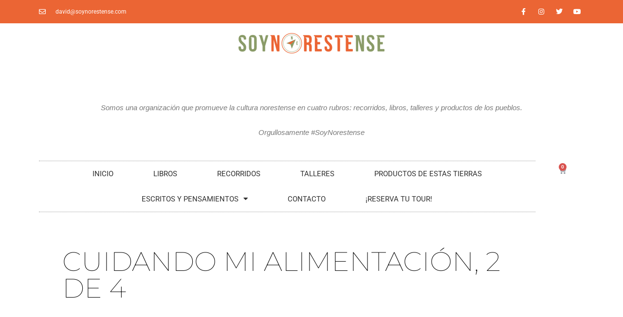

--- FILE ---
content_type: text/css
request_url: https://soynorestense.com/wp-content/uploads/elementor/css/post-6895.css?ver=1769763449
body_size: 1468
content:
.elementor-6895 .elementor-element.elementor-element-c8a55ba > .elementor-container > .elementor-column > .elementor-widget-wrap{align-content:center;align-items:center;}.elementor-6895 .elementor-element.elementor-element-c8a55ba:not(.elementor-motion-effects-element-type-background), .elementor-6895 .elementor-element.elementor-element-c8a55ba > .elementor-motion-effects-container > .elementor-motion-effects-layer{background-color:var( --e-global-color-e7d8918 );}.elementor-6895 .elementor-element.elementor-element-c8a55ba > .elementor-container{min-height:40px;}.elementor-6895 .elementor-element.elementor-element-c8a55ba{transition:background 0.3s, border 0.3s, border-radius 0.3s, box-shadow 0.3s;}.elementor-6895 .elementor-element.elementor-element-c8a55ba > .elementor-background-overlay{transition:background 0.3s, border-radius 0.3s, opacity 0.3s;}.elementor-widget-icon-list .elementor-icon-list-item:not(:last-child):after{border-color:var( --e-global-color-text );}.elementor-widget-icon-list .elementor-icon-list-icon i{color:var( --e-global-color-primary );}.elementor-widget-icon-list .elementor-icon-list-icon svg{fill:var( --e-global-color-primary );}.elementor-widget-icon-list .elementor-icon-list-item > .elementor-icon-list-text, .elementor-widget-icon-list .elementor-icon-list-item > a{font-family:var( --e-global-typography-text-font-family ), Sans-serif;font-weight:var( --e-global-typography-text-font-weight );}.elementor-widget-icon-list .elementor-icon-list-text{color:var( --e-global-color-secondary );}.elementor-6895 .elementor-element.elementor-element-5fb53269 .elementor-icon-list-items:not(.elementor-inline-items) .elementor-icon-list-item:not(:last-child){padding-block-end:calc(28px/2);}.elementor-6895 .elementor-element.elementor-element-5fb53269 .elementor-icon-list-items:not(.elementor-inline-items) .elementor-icon-list-item:not(:first-child){margin-block-start:calc(28px/2);}.elementor-6895 .elementor-element.elementor-element-5fb53269 .elementor-icon-list-items.elementor-inline-items .elementor-icon-list-item{margin-inline:calc(28px/2);}.elementor-6895 .elementor-element.elementor-element-5fb53269 .elementor-icon-list-items.elementor-inline-items{margin-inline:calc(-28px/2);}.elementor-6895 .elementor-element.elementor-element-5fb53269 .elementor-icon-list-items.elementor-inline-items .elementor-icon-list-item:after{inset-inline-end:calc(-28px/2);}.elementor-6895 .elementor-element.elementor-element-5fb53269 .elementor-icon-list-icon i{color:#ffffff;transition:color 0.3s;}.elementor-6895 .elementor-element.elementor-element-5fb53269 .elementor-icon-list-icon svg{fill:#ffffff;transition:fill 0.3s;}.elementor-6895 .elementor-element.elementor-element-5fb53269{--e-icon-list-icon-size:14px;--icon-vertical-offset:0px;}.elementor-6895 .elementor-element.elementor-element-5fb53269 .elementor-icon-list-icon{padding-inline-end:11px;}.elementor-6895 .elementor-element.elementor-element-5fb53269 .elementor-icon-list-item > .elementor-icon-list-text, .elementor-6895 .elementor-element.elementor-element-5fb53269 .elementor-icon-list-item > a{font-size:12px;}.elementor-6895 .elementor-element.elementor-element-5fb53269 .elementor-icon-list-text{color:#ffffff;transition:color 0.3s;}.elementor-6895 .elementor-element.elementor-element-18f4f82a{--grid-template-columns:repeat(0, auto);--icon-size:14px;--grid-column-gap:5px;--grid-row-gap:0px;}.elementor-6895 .elementor-element.elementor-element-18f4f82a .elementor-widget-container{text-align:right;}.elementor-6895 .elementor-element.elementor-element-18f4f82a .elementor-social-icon{background-color:rgba(0,0,0,0);}.elementor-6895 .elementor-element.elementor-element-18f4f82a .elementor-social-icon i{color:#ffffff;}.elementor-6895 .elementor-element.elementor-element-18f4f82a .elementor-social-icon svg{fill:#ffffff;}.elementor-6895 .elementor-element.elementor-element-25acdd36 > .elementor-container > .elementor-column > .elementor-widget-wrap{align-content:center;align-items:center;}.elementor-6895 .elementor-element.elementor-element-5c147923 > .elementor-element-populated{margin:0px 0px 0px 0px;--e-column-margin-right:0px;--e-column-margin-left:0px;padding:0px 0px 0px 0px;}.elementor-widget-image .widget-image-caption{color:var( --e-global-color-text );font-family:var( --e-global-typography-text-font-family ), Sans-serif;font-weight:var( --e-global-typography-text-font-weight );}.elementor-6895 .elementor-element.elementor-element-5f5dfc7 > .elementor-widget-container{margin:20px 0px 20px 0px;}.elementor-widget-text-editor{font-family:var( --e-global-typography-text-font-family ), Sans-serif;font-weight:var( --e-global-typography-text-font-weight );color:var( --e-global-color-text );}.elementor-widget-text-editor.elementor-drop-cap-view-stacked .elementor-drop-cap{background-color:var( --e-global-color-primary );}.elementor-widget-text-editor.elementor-drop-cap-view-framed .elementor-drop-cap, .elementor-widget-text-editor.elementor-drop-cap-view-default .elementor-drop-cap{color:var( --e-global-color-primary );border-color:var( --e-global-color-primary );}.elementor-6895 .elementor-element.elementor-element-cabfa09{font-family:"Georgia", Sans-serif;font-weight:400;font-style:italic;}.elementor-widget-nav-menu .elementor-nav-menu .elementor-item{font-family:var( --e-global-typography-primary-font-family ), Sans-serif;font-weight:var( --e-global-typography-primary-font-weight );}.elementor-widget-nav-menu .elementor-nav-menu--main .elementor-item{color:var( --e-global-color-text );fill:var( --e-global-color-text );}.elementor-widget-nav-menu .elementor-nav-menu--main .elementor-item:hover,
					.elementor-widget-nav-menu .elementor-nav-menu--main .elementor-item.elementor-item-active,
					.elementor-widget-nav-menu .elementor-nav-menu--main .elementor-item.highlighted,
					.elementor-widget-nav-menu .elementor-nav-menu--main .elementor-item:focus{color:var( --e-global-color-accent );fill:var( --e-global-color-accent );}.elementor-widget-nav-menu .elementor-nav-menu--main:not(.e--pointer-framed) .elementor-item:before,
					.elementor-widget-nav-menu .elementor-nav-menu--main:not(.e--pointer-framed) .elementor-item:after{background-color:var( --e-global-color-accent );}.elementor-widget-nav-menu .e--pointer-framed .elementor-item:before,
					.elementor-widget-nav-menu .e--pointer-framed .elementor-item:after{border-color:var( --e-global-color-accent );}.elementor-widget-nav-menu{--e-nav-menu-divider-color:var( --e-global-color-text );}.elementor-widget-nav-menu .elementor-nav-menu--dropdown .elementor-item, .elementor-widget-nav-menu .elementor-nav-menu--dropdown  .elementor-sub-item{font-family:var( --e-global-typography-accent-font-family ), Sans-serif;font-weight:var( --e-global-typography-accent-font-weight );}.elementor-6895 .elementor-element.elementor-element-2a004963 > .elementor-widget-container{border-style:dotted;border-width:1px 0px 1px 0px;border-color:#8e8e8e;}.elementor-6895 .elementor-element.elementor-element-2a004963 .elementor-menu-toggle{margin:0 auto;background-color:rgba(0,0,0,0);}.elementor-6895 .elementor-element.elementor-element-2a004963 .elementor-nav-menu .elementor-item{font-size:15px;font-weight:normal;text-transform:uppercase;}.elementor-6895 .elementor-element.elementor-element-2a004963 .elementor-nav-menu--main .elementor-item{color:#303030;fill:#303030;padding-left:41px;padding-right:41px;padding-top:16px;padding-bottom:16px;}.elementor-6895 .elementor-element.elementor-element-2a004963 .elementor-nav-menu--main .elementor-item:hover,
					.elementor-6895 .elementor-element.elementor-element-2a004963 .elementor-nav-menu--main .elementor-item.elementor-item-active,
					.elementor-6895 .elementor-element.elementor-element-2a004963 .elementor-nav-menu--main .elementor-item.highlighted,
					.elementor-6895 .elementor-element.elementor-element-2a004963 .elementor-nav-menu--main .elementor-item:focus{color:var( --e-global-color-e7d8918 );fill:var( --e-global-color-e7d8918 );}.elementor-6895 .elementor-element.elementor-element-2a004963 .elementor-nav-menu--main:not(.e--pointer-framed) .elementor-item:before,
					.elementor-6895 .elementor-element.elementor-element-2a004963 .elementor-nav-menu--main:not(.e--pointer-framed) .elementor-item:after{background-color:var( --e-global-color-e7d8918 );}.elementor-6895 .elementor-element.elementor-element-2a004963 .e--pointer-framed .elementor-item:before,
					.elementor-6895 .elementor-element.elementor-element-2a004963 .e--pointer-framed .elementor-item:after{border-color:var( --e-global-color-e7d8918 );}.elementor-6895 .elementor-element.elementor-element-2a004963 div.elementor-menu-toggle{color:#000000;}.elementor-6895 .elementor-element.elementor-element-2a004963 div.elementor-menu-toggle svg{fill:#000000;}.elementor-widget-woocommerce-menu-cart .elementor-menu-cart__toggle .elementor-button{font-family:var( --e-global-typography-primary-font-family ), Sans-serif;font-weight:var( --e-global-typography-primary-font-weight );}.elementor-widget-woocommerce-menu-cart .elementor-menu-cart__product-name a{font-family:var( --e-global-typography-primary-font-family ), Sans-serif;font-weight:var( --e-global-typography-primary-font-weight );}.elementor-widget-woocommerce-menu-cart .elementor-menu-cart__product-price{font-family:var( --e-global-typography-primary-font-family ), Sans-serif;font-weight:var( --e-global-typography-primary-font-weight );}.elementor-widget-woocommerce-menu-cart .elementor-menu-cart__footer-buttons .elementor-button{font-family:var( --e-global-typography-primary-font-family ), Sans-serif;font-weight:var( --e-global-typography-primary-font-weight );}.elementor-widget-woocommerce-menu-cart .elementor-menu-cart__footer-buttons a.elementor-button--view-cart{font-family:var( --e-global-typography-primary-font-family ), Sans-serif;font-weight:var( --e-global-typography-primary-font-weight );}.elementor-widget-woocommerce-menu-cart .elementor-menu-cart__footer-buttons a.elementor-button--checkout{font-family:var( --e-global-typography-primary-font-family ), Sans-serif;font-weight:var( --e-global-typography-primary-font-weight );}.elementor-widget-woocommerce-menu-cart .woocommerce-mini-cart__empty-message{font-family:var( --e-global-typography-primary-font-family ), Sans-serif;font-weight:var( --e-global-typography-primary-font-weight );}.elementor-6895 .elementor-element.elementor-element-d8a5cb7{--main-alignment:center;--divider-style:solid;--subtotal-divider-style:solid;--elementor-remove-from-cart-button:none;--remove-from-cart-button:block;--toggle-button-border-width:0px;--cart-border-style:none;--cart-footer-layout:1fr 1fr;--products-max-height-sidecart:calc(100vh - 240px);--products-max-height-minicart:calc(100vh - 385px);}.elementor-6895 .elementor-element.elementor-element-d8a5cb7 .widget_shopping_cart_content{--subtotal-divider-left-width:0;--subtotal-divider-right-width:0;}.elementor-theme-builder-content-area{height:400px;}.elementor-location-header:before, .elementor-location-footer:before{content:"";display:table;clear:both;}@media(min-width:768px){.elementor-6895 .elementor-element.elementor-element-79baf70{width:91.222%;}.elementor-6895 .elementor-element.elementor-element-97420ae{width:8.082%;}}@media(max-width:1024px){.elementor-6895 .elementor-element.elementor-element-c8a55ba{padding:10px 20px 10px 20px;}.elementor-6895 .elementor-element.elementor-element-25acdd36{padding:20px 20px 20px 20px;}}@media(max-width:767px){.elementor-6895 .elementor-element.elementor-element-c8a55ba > .elementor-container{min-height:0px;}.elementor-6895 .elementor-element.elementor-element-c8a55ba{padding:0px 20px 0px 20px;}.elementor-6895 .elementor-element.elementor-element-6c45198c > .elementor-element-populated{padding:0px 0px 0px 0px;}.elementor-6895 .elementor-element.elementor-element-5fb53269 .elementor-icon-list-items:not(.elementor-inline-items) .elementor-icon-list-item:not(:last-child){padding-block-end:calc(25px/2);}.elementor-6895 .elementor-element.elementor-element-5fb53269 .elementor-icon-list-items:not(.elementor-inline-items) .elementor-icon-list-item:not(:first-child){margin-block-start:calc(25px/2);}.elementor-6895 .elementor-element.elementor-element-5fb53269 .elementor-icon-list-items.elementor-inline-items .elementor-icon-list-item{margin-inline:calc(25px/2);}.elementor-6895 .elementor-element.elementor-element-5fb53269 .elementor-icon-list-items.elementor-inline-items{margin-inline:calc(-25px/2);}.elementor-6895 .elementor-element.elementor-element-5fb53269 .elementor-icon-list-items.elementor-inline-items .elementor-icon-list-item:after{inset-inline-end:calc(-25px/2);}.elementor-6895 .elementor-element.elementor-element-5fb53269 .elementor-icon-list-item > .elementor-icon-list-text, .elementor-6895 .elementor-element.elementor-element-5fb53269 .elementor-icon-list-item > a{line-height:2em;}.elementor-6895 .elementor-element.elementor-element-18f4f82a .elementor-widget-container{text-align:center;}}@media(max-width:1024px) and (min-width:768px){.elementor-6895 .elementor-element.elementor-element-6c45198c{width:70%;}.elementor-6895 .elementor-element.elementor-element-122a35e8{width:30%;}}

--- FILE ---
content_type: text/css
request_url: https://soynorestense.com/wp-content/uploads/elementor/css/post-6922.css?ver=1769763527
body_size: 1330
content:
.elementor-6922 .elementor-element.elementor-element-1e5e5c92{padding:5% 10% 0% 10%;}.elementor-bc-flex-widget .elementor-6922 .elementor-element.elementor-element-6479db86.elementor-column .elementor-widget-wrap{align-items:center;}.elementor-6922 .elementor-element.elementor-element-6479db86.elementor-column.elementor-element[data-element_type="column"] > .elementor-widget-wrap.elementor-element-populated{align-content:center;align-items:center;}.elementor-6922 .elementor-element.elementor-element-6479db86 > .elementor-element-populated{padding:0% 10% 0% 0%;}.elementor-widget-text-editor{font-family:var( --e-global-typography-text-font-family ), Sans-serif;font-weight:var( --e-global-typography-text-font-weight );color:var( --e-global-color-text );}.elementor-widget-text-editor.elementor-drop-cap-view-stacked .elementor-drop-cap{background-color:var( --e-global-color-primary );}.elementor-widget-text-editor.elementor-drop-cap-view-framed .elementor-drop-cap, .elementor-widget-text-editor.elementor-drop-cap-view-default .elementor-drop-cap{color:var( --e-global-color-primary );border-color:var( --e-global-color-primary );}.elementor-6922 .elementor-element.elementor-element-3bc05c24{text-align:left;font-family:"Montserrat", Sans-serif;font-size:55px;font-weight:100;text-transform:uppercase;line-height:1em;color:#000000;}.elementor-6922 .elementor-element.elementor-element-169eb0ff{margin-top:100px;margin-bottom:200px;padding:0% 5% 0% 5%;}.elementor-6922 .elementor-element.elementor-element-3b937a1e > .elementor-element-populated{padding:0px 0px 0px 0px;}.elementor-widget-post-info .elementor-icon-list-item:not(:last-child):after{border-color:var( --e-global-color-text );}.elementor-widget-post-info .elementor-icon-list-icon i{color:var( --e-global-color-primary );}.elementor-widget-post-info .elementor-icon-list-icon svg{fill:var( --e-global-color-primary );}.elementor-widget-post-info .elementor-icon-list-text, .elementor-widget-post-info .elementor-icon-list-text a{color:var( --e-global-color-secondary );}.elementor-widget-post-info .elementor-icon-list-item{font-family:var( --e-global-typography-text-font-family ), Sans-serif;font-weight:var( --e-global-typography-text-font-weight );}.elementor-6922 .elementor-element.elementor-element-bcaa39b .elementor-icon-list-icon{width:14px;}.elementor-6922 .elementor-element.elementor-element-bcaa39b .elementor-icon-list-icon i{font-size:14px;}.elementor-6922 .elementor-element.elementor-element-bcaa39b .elementor-icon-list-icon svg{--e-icon-list-icon-size:14px;}.elementor-widget-theme-post-featured-image .widget-image-caption{color:var( --e-global-color-text );font-family:var( --e-global-typography-text-font-family ), Sans-serif;font-weight:var( --e-global-typography-text-font-weight );}.elementor-6922 .elementor-element.elementor-element-1bd1e2b8 img{width:100%;}.elementor-6922 .elementor-element.elementor-element-42f3dac5{margin-top:50px;margin-bottom:0px;padding:0% 16% 0% 16%;}.elementor-6922 .elementor-element.elementor-element-24f4420e > .elementor-element-populated{padding:0% 0% 0% 15%;}.elementor-widget-theme-post-content{color:var( --e-global-color-text );font-family:var( --e-global-typography-text-font-family ), Sans-serif;font-weight:var( --e-global-typography-text-font-weight );}.elementor-6922 .elementor-element.elementor-element-74392d41{color:#000000;font-family:"Montserrat", Sans-serif;font-size:16px;font-weight:200;line-height:1.8em;}.elementor-6922 .elementor-element.elementor-element-5c8cab7b{margin-top:200px;margin-bottom:200px;}.elementor-6922 .elementor-element.elementor-element-2c6ff710 > .elementor-element-populated{padding:0px 0px 0px 0px;}.elementor-widget-post-navigation span.post-navigation__prev--label{color:var( --e-global-color-text );}.elementor-widget-post-navigation span.post-navigation__next--label{color:var( --e-global-color-text );}.elementor-widget-post-navigation span.post-navigation__prev--label, .elementor-widget-post-navigation span.post-navigation__next--label{font-family:var( --e-global-typography-secondary-font-family ), Sans-serif;font-weight:var( --e-global-typography-secondary-font-weight );}.elementor-widget-post-navigation span.post-navigation__prev--title, .elementor-widget-post-navigation span.post-navigation__next--title{color:var( --e-global-color-secondary );font-family:var( --e-global-typography-secondary-font-family ), Sans-serif;font-weight:var( --e-global-typography-secondary-font-weight );}.elementor-6922 .elementor-element.elementor-element-24ca36c5 > .elementor-widget-container{padding:30px 0px 30px 0px;border-style:solid;border-width:1px 0px 1px 0px;}.elementor-6922 .elementor-element.elementor-element-24ca36c5 span.post-navigation__prev--label{color:#000000;}.elementor-6922 .elementor-element.elementor-element-24ca36c5 span.post-navigation__next--label{color:#000000;}.elementor-6922 .elementor-element.elementor-element-24ca36c5 span.post-navigation__prev--label, .elementor-6922 .elementor-element.elementor-element-24ca36c5 span.post-navigation__next--label{font-family:"Montserrat", Sans-serif;font-size:18px;}.elementor-6922 .elementor-element.elementor-element-24ca36c5 .post-navigation__arrow-wrapper{color:#000000;fill:#000000;font-size:15px;}.elementor-6922 .elementor-element.elementor-element-24ca36c5 .elementor-post-navigation__link a {gap:25px;}.elementor-6922 .elementor-element.elementor-element-1fcf47e6 > .elementor-container{min-height:300px;}.elementor-6922 .elementor-element.elementor-element-1fcf47e6{margin-top:0px;margin-bottom:100px;padding:0% 16% 0% 16%;}.elementor-bc-flex-widget .elementor-6922 .elementor-element.elementor-element-14bfb575.elementor-column .elementor-widget-wrap{align-items:flex-end;}.elementor-6922 .elementor-element.elementor-element-14bfb575.elementor-column.elementor-element[data-element_type="column"] > .elementor-widget-wrap.elementor-element-populated{align-content:flex-end;align-items:flex-end;}.elementor-6922 .elementor-element.elementor-element-14bfb575 > .elementor-element-populated{border-style:solid;border-width:0px 0px 0px 1px;border-color:#000000;padding:0px 0px 0px 50px;}.elementor-6922 .elementor-element.elementor-element-14bfb575 > .elementor-element-populated, .elementor-6922 .elementor-element.elementor-element-14bfb575 > .elementor-element-populated > .elementor-background-overlay, .elementor-6922 .elementor-element.elementor-element-14bfb575 > .elementor-background-slideshow{border-radius:0px 0px 0px 0px;}.elementor-widget-heading .elementor-heading-title{font-family:var( --e-global-typography-primary-font-family ), Sans-serif;font-weight:var( --e-global-typography-primary-font-weight );color:var( --e-global-color-primary );}.elementor-6922 .elementor-element.elementor-element-1bf686c .elementor-heading-title{font-family:"Montserrat", Sans-serif;font-size:35px;font-weight:200;text-transform:uppercase;color:#000000;}.elementor-6922 .elementor-element.elementor-element-3b96f2ca{padding:0% 16% 0% 16%;}.elementor-6922 .elementor-element.elementor-element-547aaea7 > .elementor-element-populated{padding:0px 0px 0px 0px;}.elementor-widget-posts .elementor-button{background-color:var( --e-global-color-accent );font-family:var( --e-global-typography-accent-font-family ), Sans-serif;font-weight:var( --e-global-typography-accent-font-weight );}.elementor-widget-posts .elementor-post__title, .elementor-widget-posts .elementor-post__title a{color:var( --e-global-color-secondary );font-family:var( --e-global-typography-primary-font-family ), Sans-serif;font-weight:var( --e-global-typography-primary-font-weight );}.elementor-widget-posts .elementor-post__meta-data{font-family:var( --e-global-typography-secondary-font-family ), Sans-serif;font-weight:var( --e-global-typography-secondary-font-weight );}.elementor-widget-posts .elementor-post__excerpt p{font-family:var( --e-global-typography-text-font-family ), Sans-serif;font-weight:var( --e-global-typography-text-font-weight );}.elementor-widget-posts .elementor-post__read-more{color:var( --e-global-color-accent );}.elementor-widget-posts a.elementor-post__read-more{font-family:var( --e-global-typography-accent-font-family ), Sans-serif;font-weight:var( --e-global-typography-accent-font-weight );}.elementor-widget-posts .elementor-post__card .elementor-post__badge{background-color:var( --e-global-color-accent );font-family:var( --e-global-typography-accent-font-family ), Sans-serif;font-weight:var( --e-global-typography-accent-font-weight );}.elementor-widget-posts .elementor-pagination{font-family:var( --e-global-typography-secondary-font-family ), Sans-serif;font-weight:var( --e-global-typography-secondary-font-weight );}.elementor-widget-posts .e-load-more-message{font-family:var( --e-global-typography-secondary-font-family ), Sans-serif;font-weight:var( --e-global-typography-secondary-font-weight );}.elementor-6922 .elementor-element.elementor-element-6c2de773{--grid-row-gap:50px;--grid-column-gap:50px;}.elementor-6922 .elementor-element.elementor-element-6c2de773 .elementor-posts-container .elementor-post__thumbnail{padding-bottom:calc( 0.66 * 100% );}.elementor-6922 .elementor-element.elementor-element-6c2de773:after{content:"0.66";}.elementor-6922 .elementor-element.elementor-element-6c2de773 .elementor-post__thumbnail__link{width:100%;}.elementor-6922 .elementor-element.elementor-element-6c2de773 .elementor-post__meta-data span + span:before{content:"•";}.elementor-6922 .elementor-element.elementor-element-6c2de773 .elementor-post__card{border-width:0px;}.elementor-6922 .elementor-element.elementor-element-6c2de773 .elementor-post__text{padding:0 0px;margin-top:0px;}.elementor-6922 .elementor-element.elementor-element-6c2de773 .elementor-post__meta-data{padding:10px 0px;color:#000000;font-family:"Montserrat", Sans-serif;font-size:14px;font-weight:300;}.elementor-6922 .elementor-element.elementor-element-6c2de773 .elementor-post__avatar{padding-right:0px;padding-left:0px;}.elementor-6922 .elementor-element.elementor-element-6c2de773 .elementor-post__card .elementor-post__meta-data{border-top-color:#000000;}.elementor-6922 .elementor-element.elementor-element-6c2de773 .elementor-post__title, .elementor-6922 .elementor-element.elementor-element-6c2de773 .elementor-post__title a{color:#000000;font-family:"Montserrat", Sans-serif;font-size:16px;font-weight:300;}.elementor-6922 .elementor-element.elementor-element-6c2de773 .elementor-post__title{margin-bottom:15px;}.elementor-6922 .elementor-element.elementor-element-6c2de773 .elementor-post__meta-data span:before{color:#000000;}@media(max-width:1024px) and (min-width:768px){.elementor-6922 .elementor-element.elementor-element-24f4420e{width:70%;}.elementor-6922 .elementor-element.elementor-element-14bfb575{width:100%;}}@media(max-width:1024px){.elementor-6922 .elementor-element.elementor-element-6479db86 > .elementor-element-populated{padding:0px 0px 0px 0px;}.elementor-6922 .elementor-element.elementor-element-3bc05c24{font-size:50px;}.elementor-6922 .elementor-element.elementor-element-169eb0ff{margin-top:50px;margin-bottom:0px;}.elementor-6922 .elementor-element.elementor-element-42f3dac5{padding:0% 5% 0% 5%;}.elementor-6922 .elementor-element.elementor-element-24f4420e > .elementor-element-populated{padding:0px 0px 0px 50px;}.elementor-6922 .elementor-element.elementor-element-5c8cab7b{margin-top:100px;margin-bottom:100px;padding:0% 5% 0% 5%;}.elementor-6922 .elementor-element.elementor-element-1fcf47e6 > .elementor-container{min-height:200px;}.elementor-6922 .elementor-element.elementor-element-1fcf47e6{margin-top:0px;margin-bottom:50px;padding:0% 10% 0% 10%;}.elementor-6922 .elementor-element.elementor-element-3b96f2ca{margin-top:50px;margin-bottom:0px;padding:0% 10% 0% 10%;}}@media(max-width:767px){.elementor-6922 .elementor-element.elementor-element-1e5e5c92{margin-top:50px;margin-bottom:0px;padding:0% 5% 0% 5%;}.elementor-6922 .elementor-element.elementor-element-3bc05c24{font-size:30px;}.elementor-6922 .elementor-element.elementor-element-42f3dac5{padding:0% 5% 0% 5%;}.elementor-6922 .elementor-element.elementor-element-24f4420e > .elementor-element-populated{padding:0% 0% 0% 0%;}.elementor-6922 .elementor-element.elementor-element-24ca36c5 span.post-navigation__prev--label, .elementor-6922 .elementor-element.elementor-element-24ca36c5 span.post-navigation__next--label{font-size:15px;}.elementor-6922 .elementor-element.elementor-element-1fcf47e6 > .elementor-container{min-height:150px;}.elementor-6922 .elementor-element.elementor-element-1fcf47e6{margin-top:0px;margin-bottom:0px;padding:0% 5% 0% 5%;}.elementor-6922 .elementor-element.elementor-element-3b96f2ca{padding:0% 5% 0% 5%;}.elementor-6922 .elementor-element.elementor-element-6c2de773 .elementor-posts-container .elementor-post__thumbnail{padding-bottom:calc( 0.5 * 100% );}.elementor-6922 .elementor-element.elementor-element-6c2de773:after{content:"0.5";}.elementor-6922 .elementor-element.elementor-element-6c2de773 .elementor-post__thumbnail__link{width:100%;}}

--- FILE ---
content_type: text/javascript
request_url: https://soynorestense.com/wp-content/plugins/wp-travel-engine/assets/lib/flatpickr-4.6.9/l10n/es.js?ver=4.6.9
body_size: 388
content:
(function (global, factory) {
	typeof exports === 'object' && typeof module !== 'undefined' ? factory( exports ) :
	typeof define === 'function' && define.amd ? define( ['exports'], factory ) :
	(global = typeof globalThis !== 'undefined' ? globalThis : global || self, factory( global.es = {} ));
})(
	this,
	(function (exports) {
		'use strict';

		var fp      = typeof window !== "undefined" && window.flatpickr !== undefined
		? window.flatpickr
		: {
			l10ns: {},
		};
		var Spanish = {
			weekdays: {
				shorthand: ["Dom", "Lun", "Mar", "Mié", "Jue", "Vie", "Sáb"],
				longhand: [
					"Domingo",
					"Lunes",
					"Martes",
					"Miércoles",
					"Jueves",
					"Viernes",
					"Sábado",
				],
			},
			months: {
				shorthand: [
					"Ene",
					"Feb",
					"Mar",
					"Abr",
					"May",
					"Jun",
					"Jul",
					"Ago",
					"Sep",
					"Oct",
					"Nov",
					"Dic",
				],
				longhand: [
					"Enero",
					"Febrero",
					"Marzo",
					"Abril",
					"Mayo",
					"Junio",
					"Julio",
					"Agosto",
					"Septiembre",
					"Octubre",
					"Noviembre",
					"Diciembre",
				],
			},
			ordinal: function () {
				return "º";
			},
			firstDayOfWeek: 1,
			rangeSeparator: " a ",
			time_24hr: true,
		};
		fp.l10ns.es = Spanish;
		var es      = fp.l10ns;

		exports.Spanish    = Spanish;
		exports["default"] = es;

		Object.defineProperty( exports, '__esModule', { value: true } );

	})
);
